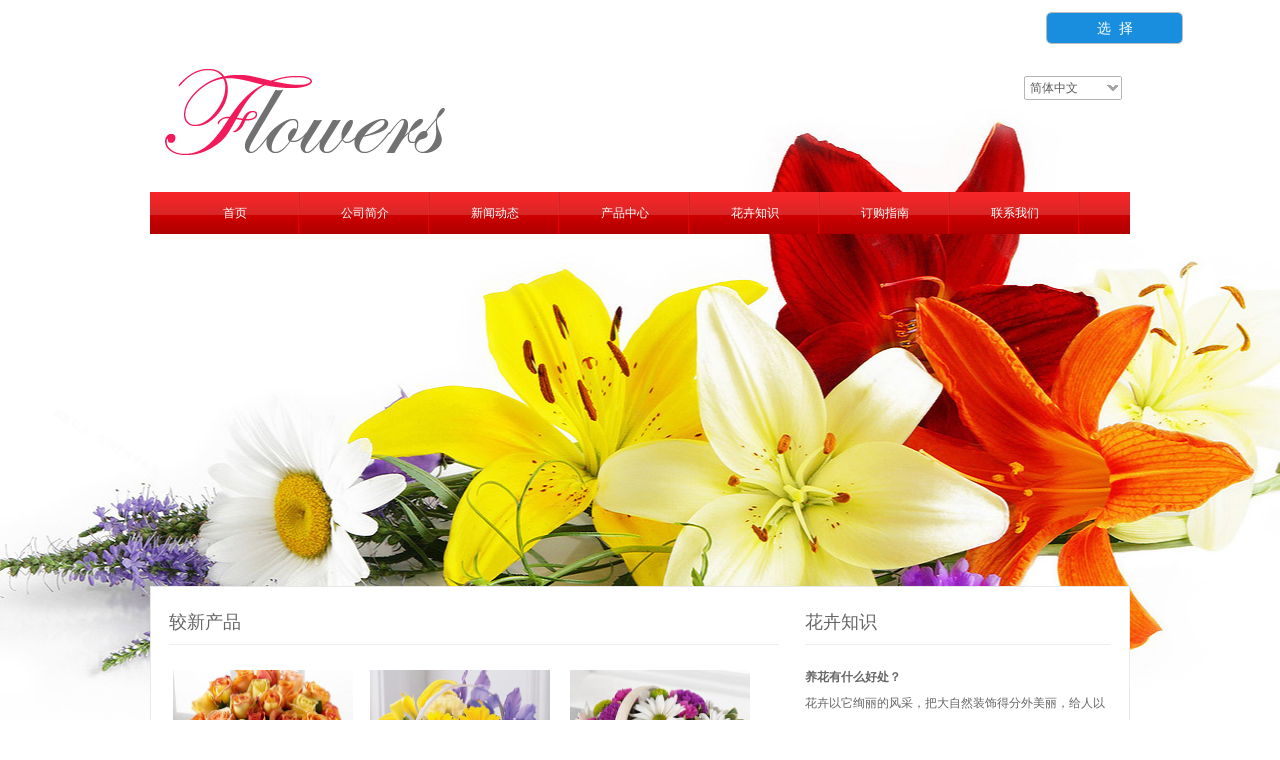

--- FILE ---
content_type: text/html; charset=utf-8
request_url: https://flowers-2.view.websiteonline.cn/?getpcpicture=1&tkn=f7cebc4296afe4b33568e3996372fac436b086a05096b76996e7db486be0a04b
body_size: 8510
content:
<!DOCTYPE html PUBLIC "-//W3C//DTD XHTML 1.0 Transitional//EN" "http://www.w3.org/TR/xhtml1/DTD/xhtml1-transitional.dtd">
<html xmlns="http://www.w3.org/1999/xhtml" lang="zh-Hans" >
	<head>
		<meta http-equiv="X-UA-Compatible" content="IE=Edge,chrome=1" />
	<meta name="viewport" content="width=980" />	<meta http-equiv="Content-Type" content="text/html; charset=utf-8" />
		<meta name="format-detection" content="telephone=no" />
	     <meta http-equiv="Cache-Control" content="no-transform"/> 
     <meta http-equiv="Cache-Control" content="no-siteapp"/>
	<title>您的网站名称</title>
	<meta name="keywords"  content="网站关键字" />
	<meta name="description" content="网站描述" />
    
                
			<link rel="shortcut icon" href="https://static.websiteonline.cn/website/template/default/images/favicon.ico" type="image/x-icon" />
	<link rel="Bookmark" href="https://static.websiteonline.cn/website/template/default/images/favicon.ico" />
		

		<link href="https://static.websiteonline.cn/website/template/default/css/default.css?v=17534100" rel="stylesheet" type="text/css" />
<link href="https://flowers-2.view.websiteonline.cn/template/default/css/font/font.css?v=15750090" rel="stylesheet" type="text/css" />
<link href="https://flowers-2.view.websiteonline.cn/template/default/css/wpassword/iconfont.css?v=17496248" rel="stylesheet" type="text/css" />
<link href="https://static.websiteonline.cn/website/plugin/media/css/media.css?v=14077216" rel="stylesheet" type="text/css" />
<link href="https://static.websiteonline.cn/website/plugin/title/css/title.css?v=17083134" rel="stylesheet" type="text/css" />
<style type="text/css">.prop_rotate_angle sup,.prop_rotate_angle .posblk-deg{font-size:11px; color:#CDCDCD; font-weight:normal; font-style:normal; }ins#qiao-wrap{height:0;} #qiao-wrap{display:block;}
</style> 
</head>
<body  >
<input type="hidden" value="1" name="_user_level_val" />
								<script type="text/javascript" language="javascript" src="https://static.websiteonline.cn/website/script/??libsjq.js,jquery.custom.js,jquery.lazyload.js,jquery.rotateutility.js,lab.js,wopop_all.js,jquery.cookie.js,jquery.simplemodal.js,fullcollumn.js,objectFitPolyfill.min.js,ierotate.js,effects/velocity.js,effects/velocity.ui.js,effects/effects.js,fullpagescroll.js,common.js,heightAdapt.js?v=17573096"></script>
<script type="text/javascript" language="javascript" src="https://static.websiteonline.cn/website/plugin/??media/js/init.js,new_navigation/js/overall.js,new_navigation/styles/hs6/init.js?v=17633678"></script>
	<script type="text/javascript" language="javascript">
    			var webmodel = {};
	        
    wp_pages_global_func($.extend({
        'isedit': '0',
        'islogin': '0',
        'domain': 'flowers-2',
        'p_rooturl': 'https://flowers-2.view.websiteonline.cn',
        'static_rooturl': 'https://static.websiteonline.cn/website',
        'interface_locale': "zh_CN",
        'dev_mode': "0",
        'getsession': ''
    }, {"phpsessionid":"","punyurl":"https:\/\/flowers-2.view.websiteonline.cn","curr_locale":"zh_CN","mscript_name":"","converted":false}));
    
	</script>

<link href="https://flowers-2.view.websiteonline.cn/8adec5621286818b0f80e7ffeaead4dc.cssx" rel="stylesheet" /><div id="page_set_css">
</div><input type="hidden" id="page_id" name="page_id" value="1" rpid="1">
<div id="scroll_container" class="scroll_contain" style="">
	    	<div id="scroll_container_bg" style="background-image:url('https://flowers-2-pic1.websiteonline.cn/upload/templatefiles/main-bg_MHEA.jpg');background-position:center top;background-attachment:scroll;background-color:#FFFFFF;background-repeat:no-repeat;">&nbsp;</div>
<script>
initScrollcontainerHeight();	
</script>
     <div id="overflow_canvas_container">        <div id="canvas" style=" margin: 0 auto;width:980px;;height:1190px">
    <div id="layerA0E52F5F9A81CAC8304F2C68CCBFCB56" class="full_column"   style="width:980px;position:absolute;top:0px;height:529px;z-index:119;">
    <div class="full_width " style="position:absolute;height:529px;;">		
    </div>
			<div class="full_content" style="width:980px; position:absolute;left:0;top:0;margin-left: 0px;background-position:center top;background-repeat:no-repeat;height:529px;">
								<div id='layer8D7E98A008DEF55D89F3411AA48DBB36' type='multilingual'  class='cstlayer' style='position: absolute; z-index: 100; left: 874px; width: 106px; height: 29px; top: 30px; '  mid=""  fatherid='layerA0E52F5F9A81CAC8304F2C68CCBFCB56'    deg='0'><script type="text/javascript">
function wp_multilingual_changeLang(id)
{
	$.ajax({
		type:'POST',
		url:parseToURL('multilingual','changeLang'),
		data:"id="+id,
		success:function(js_code){
			eval(js_code);
		},
		error:function(response){
			wp_alert("Choose the language.<br/>请求失败");
		}
	});
}
</script>
<div class="wp-multilingual_content" style="border-color: transparent; border-width: 0px; width: 106px; height: 29px;" langstyle="simple">
<div skin="simple" class="wp-multilingual_css" style="display:none;"></div>
<div class="wp-content">
 
    <script type="text/javascript"> 
$(function(){
	var fatherid = $("#layer8D7E98A008DEF55D89F3411AA48DBB36").attr('fatherid');
	var fartherInfixed = $("#"+fatherid).attr('infixed')||0;
	if(fartherInfixed==1) $("#layer8D7E98A008DEF55D89F3411AA48DBB36").find('.wp-diy-selectedc-outside').remove();
	$("#layer8D7E98A008DEF55D89F3411AA48DBB36").find('select').cstselect({selectclass:'wp-diy-selectedc'});
			  
})
 
</script>
 
<select name="defaultlang" id="defaultlang" style="width:100px;"  onchange="wp_multilingual_changeLang(this.value)">
			<option value="3"  class="wp-language-3 wp-langitem-layer8D7E98A008DEF55D89F3411AA48DBB36"  >繁體中文</option>
				<option value="1"  class="wp-language-1 wp-langitem-layer8D7E98A008DEF55D89F3411AA48DBB36"  >English</option>
			    <option value="2" selected  class="wp-language-2 wp-langitem-layer8D7E98A008DEF55D89F3411AA48DBB36"  >简体中文</option>
    	</select>
  
</div>
</div>
 <script type="text/javascript">
		$(function(){
		if ($('div.wp-diy-selecteda-outside').length || $('div.wp-diy-selectedb-outside').length || $('div.wp-diy-selectedc-outside').length || $('div.wp-diy-selectedd-outside').length) {
			$('#scroll_container').scroll(function(){
				$('body').children('div.wp-diy-selecteda-content').remove();
				$('body').children('div.wp-diy-selectedb-content').remove();
				$('body').children('div.wp-diy-selectedc-content').remove();
				$('body').children('div.wp-diy-selectedd-content').remove();
			});
		}
	});
	$('#layer8D7E98A008DEF55D89F3411AA48DBB36').layer_ready(function(){
		var custom_css = '';
		var langstyle = 'simple';
		var $curlayer = $('#layer8D7E98A008DEF55D89F3411AA48DBB36');
		var custom_a_font_size = $curlayer.find('.wp-content .custom_dom_class').css('font-size');
		var custom_a_color = $curlayer.find('.wp-content .custom_dom_class').css('color');
		if(custom_a_font_size){
			$curlayer.find('.wp-content .custom_dom_class a').css('font-size',custom_a_font_size);
		}
		if(custom_a_color){
			$curlayer.find('.wp-content .custom_dom_class a').css('color',custom_a_color);
		}
		if((langstyle == 'default' || langstyle == 'yellow') && custom_css == ''){
			$curlayer.find('.wp-content p.custom_dom_class a').css('color','red');
		}
		var time=100;
		if(langstyle == 'custom5' || langstyle == 'custom6') time=500;
		$curlayer.find(".aout_over").unbind('click.toggle').bind('click.toggle',function(){$curlayer.find(".text-a").slideToggle(time);});
		setTimeout(function(){
			var text_a_font_size = $curlayer.find('.wp-content .custom_dom_class a').css('font-size') || '12px';
			var text_a_color = $curlayer.find('.wp-content .custom_dom_class .aout').css('color') || '#ffffff';
			var text_a_bgcolor = $curlayer.find('.wp-content .custom_dom_class').css('background-color') || '#ffffff';
			var text_a_border_radius = $curlayer.find('.wp-content .custom_dom_class .aout').css('border-radius') || '5px';
			var $text_a = $curlayer.find('.wp-content .custom_dom_class .text-a');
			if(text_a_font_size){$text_a.find('a').css('font-size',text_a_font_size);}
			if(text_a_color){$text_a.find('a').css('color',text_a_color);}
			if(text_a_bgcolor){$text_a.css('background-color',text_a_bgcolor);}
			if(text_a_border_radius){$text_a.css('border-radius',text_a_border_radius);}
		},400);
	});
</script>
</div><script>				 $('#layer8D7E98A008DEF55D89F3411AA48DBB36').triggerHandler('layer_ready');</script><div id='layerA522DF29A8FEA93132366E7589BEDA0E' type='media'  class='cstlayer' style='left: 8px; top: 12px; position: absolute; z-index: 101; width: 299px; height: 108px; '  mid=""  fatherid='layerA0E52F5F9A81CAC8304F2C68CCBFCB56'    deg='0'><script>
create_pc_media_set_pic('layerA522DF29A8FEA93132366E7589BEDA0E',false);
</script>
<div class="wp-media_content"  style="overflow: hidden; width: 299px; height: 108px; border-width: 0px; border-style: solid; padding: 0px;" type="0">
<div class="img_over"  style='overflow: hidden; border-color: transparent; border-width: 0px; width: 299px; height: 108px;'>

<div class="imgloading" style="z-index:100;"> </div>
<img  id="wp-media-image_layerA522DF29A8FEA93132366E7589BEDA0E" onerror="set_thumb_layerA522DF29A8FEA93132366E7589BEDA0E(this);" onload="set_thumb_layerA522DF29A8FEA93132366E7589BEDA0E(this);" class="paragraph_image"  type="zoom" src="https://flowers-2-pic1.websiteonline.cn/upload/templatefiles/logo_a8L6.png" style="width: 299px; height: auto;;" />
</div>

</div>
<script>
(function(){
		layer_media_init_func('layerA522DF29A8FEA93132366E7589BEDA0E',{"isedit":false,"has_effects":false});
})()
</script>
</div><script>				 $('#layerA522DF29A8FEA93132366E7589BEDA0E').triggerHandler('layer_ready');</script><div id='layer13C6CB711C52AC27DE730DF38E80D549' type='new_navigation'  class='cstlayer' style='left: 0px; top: 146px; position: absolute; z-index: 102; display: block; width: 980px; height: 42px; '  mid=""  fatherid='layerA0E52F5F9A81CAC8304F2C68CCBFCB56'    deg='0'><div class="wp-new_navigation_content" style="border-color: transparent; border-width: 0px; width: 980px; display: block; overflow: visible; height: auto;;display:block;overflow:hidden;height:0px;" type="0">
<script type="text/javascript"> 
		
	</script>
<div skin="hs6" class="nav1 menu_hs6" ishorizon="1" colorstyle="red" direction="0" more="更多" moreshow="1" morecolor="darkorange" hover="0" hover_scr="0" submethod="0" umenu="" dmenu="" sethomeurl="https://flowers-2.view.websiteonline.cn/page1" smcenter="0">
		<ul id="nav_layer13C6CB711C52AC27DE730DF38E80D549" class="navigation"  style="width:auto;"  >
		<li style="z-index:2;"  class="wp_subtop"  pid="1" ><a  class="  "  href="https://flowers-2.view.websiteonline.cn">首页</a></li><li style="z-index:2;"  class="wp_subtop"  pid="4" ><a  class="  "  href="https://flowers-2.view.websiteonline.cn/page4">公司简介</a></li><li style="z-index:2;"  class="wp_subtop"  pid="5" ><a  class="  "  href="https://flowers-2.view.websiteonline.cn/page5">新闻动态</a></li><li style="z-index:2;"  class="wp_subtop"  pid="6" ><a  class="  "  href="https://flowers-2.view.websiteonline.cn/page6">产品中心</a></li><li style="z-index:2;"  class="wp_subtop"  pid="7" ><a  class="  "  href="https://flowers-2.view.websiteonline.cn/page7">花卉知识</a></li><li style="z-index:2;"  class="wp_subtop"  pid="8" ><a  class="  "  href="https://flowers-2.view.websiteonline.cn/page8">订购指南</a></li><li style="z-index:2;"  class="wp_subtop"  pid="31" ><a  class="  "  href="https://flowers-2.view.websiteonline.cn/page31">联系我们</a></li>	</ul>
</div>

<script type="text/javascript"> 
				$("#layer13C6CB711C52AC27DE730DF38E80D549").data("datasty_", '@charset "utf-8";  #nav_layer13C6CB711C52AC27DE730DF38E80D549,#nav_layer13C6CB711C52AC27DE730DF38E80D549 ul,#nav_layer13C6CB711C52AC27DE730DF38E80D549 li{list-style-type:none; margin:0px; padding:0px; border:thin none;}  #nav_layer13C6CB711C52AC27DE730DF38E80D549 { position:relative;padding-left:20px;background-image:url(https://static.websiteonline.cn/website/plugin/new_navigation/styles/hs6/menu6_bg.jpg);background-repeat:repeat;background-position:top left;background-color:transparent;height:42px;-moz-border-radius:5px; -webkit-border-radius:5px; border-radius:5px;behavior: url(script/pie.htc);}  #nav_layer13C6CB711C52AC27DE730DF38E80D549 li.wp_subtop{padding-left:5px;padding-right:5px;text-align:center;height:42px;line-height:42px;position: relative; float:left; width:120px; padding-bottom:0px;background-image:url(https://static.websiteonline.cn/website/plugin/new_navigation/styles/hs6/menu6_line.jpg);background-color:transparent;background-repeat:no-repeat;background-position:top right;}  #nav_layer13C6CB711C52AC27DE730DF38E80D549 li.wp_subtop:hover{height:42px;line-height:42px;width:120px;text-align:center;background-image:url(https://static.websiteonline.cn/website/plugin/new_navigation/styles/hs6/menu6_hover.jpg);background-repeat:repeat-x;background-color:transparent;background-position:top left;}  #nav_layer13C6CB711C52AC27DE730DF38E80D549 li.wp_subtop>a{white-space:nowrap;font-style:normal;font-weight:normal;font-family:arial;font-size:12px;display:block; padding:0px; color:#ffffff; text-align:center; text-decoration: none;overflow:hidden;}  #nav_layer13C6CB711C52AC27DE730DF38E80D549 li.wp_subtop>a:hover{color:#fff; text-decoration: none;font-size:12px;font-style:normal;font-weight:normal;font-family:arial;color:#ffffff;text-align:center;}  #nav_layer13C6CB711C52AC27DE730DF38E80D549 ul {position:absolute;left:0px;display:none; background-color:transparent;margin-left:0px;}  #nav_layer13C6CB711C52AC27DE730DF38E80D549 ul li {padding-left:5px;padding-right:5px;text-align:center;position:relative; float: left;padding-bottom:0px;background-image:none;background-color:#fc6701;height:25px;line-height:25px;background-position:top left;background-repeat:repeat;}  #nav_layer13C6CB711C52AC27DE730DF38E80D549 ul li:hover{text-align:center;background-image:none; background-color:#dc3200;width:120px;height:25px;line-height:25px;background-position:top left;background-repeat:repeat;}  #nav_layer13C6CB711C52AC27DE730DF38E80D549 ul li a {text-align:center;color:#fff;font-size:12px;font-family:arial;font-style:normal;font-weight:normal;white-space:nowrap;display:block;}  #nav_layer13C6CB711C52AC27DE730DF38E80D549 ul li a:hover{ color:#fff;font-size:12px;font-family:arial;text-align:center;font-style:normal;font-weight:normal;}  #nav_layer13C6CB711C52AC27DE730DF38E80D549 ul ul {position: absolute; margin-left: 120px; margin-top: -25px;display: none; }');
		$("#layer13C6CB711C52AC27DE730DF38E80D549").data("datastys_", '#nav_layer13C6CB711C52AC27DE730DF38E80D549{background-image:url("https://static.websiteonline.cn/website/plugin/new_navigation/styles/hs6/colorstyle/red/menu1_03_Kv27.jpg");}  #nav_layer13C6CB711C52AC27DE730DF38E80D549 li.wp_subtop{background-image:url("https://static.websiteonline.cn/website/plugin/new_navigation/styles/hs6/colorstyle/red/menu1_05_0C6E.jpg");}  #nav_layer13C6CB711C52AC27DE730DF38E80D549 li.wp_subtop:hover{background-image:url("https://static.websiteonline.cn/website/plugin/new_navigation/styles/hs6/colorstyle/red/menu1_07_VGEg.jpg");}  #nav_layer13C6CB711C52AC27DE730DF38E80D549 ul li{background-color:#e40000;}  #nav_layer13C6CB711C52AC27DE730DF38E80D549 ul li:hover{background-color:#bc0f0f;} #nav_layer13C6CB711C52AC27DE730DF38E80D549{border-radius:0px;behavior: url(script/pie.htc);}');
	
		</script>

<script type="text/javascript">
function wp_get_navstyle(layer_id,key){
		var navStyle = $.trim($("#"+layer_id).data(key));
		return navStyle;	
	
}	
richtxt('layer13C6CB711C52AC27DE730DF38E80D549');
</script><script type="text/javascript">
layer_new_navigation_hs6_func({"isedit":false,"layer_id":"layer13C6CB711C52AC27DE730DF38E80D549","menustyle":"hs6"});

</script><div class="navigation_more" data-more="darkorange" data-typeval="0" data-menudata="&quot;&quot;"></div>
</div>
<script type="text/javascript">
 $(function(){
	layer_new_navigation_content_func({"isedit":false,"layer_id":"layer13C6CB711C52AC27DE730DF38E80D549","menustyle":"hs6","addopts":[]});
});
</script>

</div><script>				 $('#layer13C6CB711C52AC27DE730DF38E80D549').triggerHandler('layer_ready');</script>                                
                                <div class="fullcontent_opacity" style="width: 100%;height: 100%;position: absolute;left: 0;right: 0;top: 0;display:none;"></div>
			</div>
</div>
<script>
        $(".content_copen").live('click',function(){
        $(this).closest(".full_column").hide();
    });
	var $fullwidth=$('#layerA0E52F5F9A81CAC8304F2C68CCBFCB56 .full_width');
	$fullwidth.css({left:0-$('#canvas').offset().left+$('#scroll_container').offset().left-$('#scroll_container').scrollLeft()-$.parseInteger($('#canvas').css("borderLeftWidth")),width:$('#scroll_container_bg').width()});
	$(function () {
				var videoParams={"id":"layerA0E52F5F9A81CAC8304F2C68CCBFCB56","bgauto":null,"ctauto":null,"bVideouse":null,"cVideouse":null,"bgvHeight":null,"bgvWidth":null};
		fullcolumn_bgvideo_init_func(videoParams);
                var bgHoverParams={"full":{"hover":null,"opacity":null,"bg":null,"id":"layerA0E52F5F9A81CAC8304F2C68CCBFCB56","bgopacity":null,"zindextopcolorset":""},"full_con":{"hover":null,"opacity":null,"bg":null,"id":"layerA0E52F5F9A81CAC8304F2C68CCBFCB56","bgopacity":null}};
		fullcolumn_HoverInit(bgHoverParams);
        });
</script>


<div id='layer541264FF68C8DC928C96827EF3EA6647' type='title'  class='cstlayer' style='left: 0px; top: 540px; position: absolute; z-index: 100; width: 980px; height: 624px; '  mid=""    deg='0'><div class="wp-title_content" style="word-wrap: break-word; padding: 0px; border-color: rgb(232, 232, 232); border-width: 1px; height: 622px; width: 978px; border-style: solid; background-color: rgb(255, 255, 255); display: block;"><br></div>
<script type="text/javascript">
$(function(){
	$('.wp-title_content').each(function(){
		if($(this).find('div').attr('align')=='justify'){
			$(this).find('div').css({'text-justify':'inter-ideograph','text-align':'justify'});
		}
	})	
})
</script>

</div><script>				 $('#layer541264FF68C8DC928C96827EF3EA6647').triggerHandler('layer_ready');</script><div id='layer064B9F03E94AB5395BB0CF8B8C27F15D' type='title'  class='cstlayer' style='position: absolute; width: 610px; height: 39px; z-index: 101; top: 560px; left: 19px; '  mid=""    deg='0'><div class="wp-title_content" style="word-wrap: break-word; padding: 0px; border-color: transparent transparent rgb(238, 238, 238); border-width: 0px 0px 1px; width: 610px; height: 38px; display: block; border-style: solid;"><font color="#666666" face="Microsoft YaHei" size="4"><span style="line-height: 32px; -webkit-text-size-adjust: none;">较新产品</span></font></div>

</div><script>				 $('#layer064B9F03E94AB5395BB0CF8B8C27F15D').triggerHandler('layer_ready');</script><div id='layer024118FE5E90268FEC534F407BED1136' type='title'  class='cstlayer' style='position: absolute; width: 305px; height: 39px; z-index: 114; top: 560px; left: 655px; '  mid=""    deg='0'><div class="wp-title_content" style="word-wrap: break-word; padding: 0px; border-color: transparent transparent rgb(238, 238, 238); border-width: 0px 0px 1px; width: 305px; height: 38px; display: block; border-style: solid;"><font color="#666666" face="Microsoft YaHei" size="4"><span style="line-height: 32px; -webkit-text-size-adjust: none;">花卉知识</span></font></div>

</div><script>				 $('#layer024118FE5E90268FEC534F407BED1136').triggerHandler('layer_ready');</script><div id='layer1E4B9E31D3F1682FA989FA4B46BC188D' type='title'  class='cstlayer' style='left: 655px; top: 618px; position: absolute; z-index: 116; width: 301px; height: 119px; '  mid=""    deg='0'><div class="wp-title_content" style="word-wrap: break-word; padding: 0px; border-color: transparent transparent rgb(238, 238, 238); border-width: 0px 0px 1px; height: 118px; width: 301px; display: block; border-style: solid solid dashed;"><span style="line-height: 220%; color: rgb(102, 102, 102);"><strong>养花有什么好处？</strong></span><br><span style="line-height: 220%; color: rgb(102, 102, 102);">花卉以它绚丽的风采，把大自然装饰得分外美丽，给人以美的享受。养花，可以丰富和调剂人们的文化生活，增添乐趣，陶冶性情，增进健康；还能增加科学知识，<br><br></span></div>

</div><script>				 $('#layer1E4B9E31D3F1682FA989FA4B46BC188D').triggerHandler('layer_ready');</script><div id='layer827FEC9B0DF35581FB46E81A72FB10A5' type='media'  class='cstlayer' style='left: 420px; top: 624px; position: absolute; z-index: 107; width: 180px; height: 180px; '  mid=""    deg='0'><script>
create_pc_media_set_pic('layer827FEC9B0DF35581FB46E81A72FB10A5',false);
</script>
<div class="wp-media_content"  style="overflow: hidden; width: 180px; height: 180px; border-width: 0px; border-style: solid; padding: 0px;" type="0">
<div class="img_over"  style='overflow: hidden; border-color: transparent; border-width: 0px; width: 180px; height: 180px;'>

<div class="imgloading" style="z-index:100;"> </div>
<img  id="wp-media-image_layer827FEC9B0DF35581FB46E81A72FB10A5" onerror="set_thumb_layer827FEC9B0DF35581FB46E81A72FB10A5(this);" onload="set_thumb_layer827FEC9B0DF35581FB46E81A72FB10A5(this);" class="paragraph_image"  type="zoom" src="https://flowers-2-pic1.websiteonline.cn/upload/templatefiles/10_aYaV.png" style="width: 180px; height: auto;;" />
</div>

</div>
<script>
(function(){
		layer_media_init_func('layer827FEC9B0DF35581FB46E81A72FB10A5',{"isedit":false,"has_effects":false});
})()
</script>
</div><script>				 $('#layer827FEC9B0DF35581FB46E81A72FB10A5').triggerHandler('layer_ready');</script><div id='layerB4CE0217A4D5B399D6F64BD56715D944' type='media'  class='cstlayer' style='left: 23px; top: 624px; position: absolute; z-index: 103; width: 180px; height: 180px; '  mid=""    deg='0'><script>
create_pc_media_set_pic('layerB4CE0217A4D5B399D6F64BD56715D944',false);
</script>
<div class="wp-media_content"  style="overflow: hidden; width: 180px; height: 180px; border-width: 0px; border-style: solid; padding: 0px;" type="0">
<div class="img_over"  style='overflow: hidden; border-color: transparent; border-width: 0px; width: 180px; height: 180px;'>

<div class="imgloading" style="z-index:100;"> </div>
<img  id="wp-media-image_layerB4CE0217A4D5B399D6F64BD56715D944" onerror="set_thumb_layerB4CE0217A4D5B399D6F64BD56715D944(this);" onload="set_thumb_layerB4CE0217A4D5B399D6F64BD56715D944(this);" class="paragraph_image"  type="zoom" src="https://flowers-2-pic1.websiteonline.cn/upload/templatefiles/12_eTl5.png" style="width: 180px; height: auto;;" />
</div>

</div>
<script>
(function(){
		layer_media_init_func('layerB4CE0217A4D5B399D6F64BD56715D944',{"isedit":false,"has_effects":false});
})()
</script>
</div><script>				 $('#layerB4CE0217A4D5B399D6F64BD56715D944').triggerHandler('layer_ready');</script><div id='layer49516A7009BA35F4306FE02389A5919F' type='media'  class='cstlayer' style='left: 220px; top: 624px; position: absolute; z-index: 108; width: 180px; height: 180px; '  mid=""    deg='0'><script>
create_pc_media_set_pic('layer49516A7009BA35F4306FE02389A5919F',false);
</script>
<div class="wp-media_content"  style="overflow: hidden; width: 180px; height: 180px; border-width: 0px; border-style: solid; padding: 0px;" type="0">
<div class="img_over"  style='overflow: hidden; border-color: transparent; border-width: 0px; width: 180px; height: 180px;'>

<div class="imgloading" style="z-index:100;"> </div>
<img  id="wp-media-image_layer49516A7009BA35F4306FE02389A5919F" onerror="set_thumb_layer49516A7009BA35F4306FE02389A5919F(this);" onload="set_thumb_layer49516A7009BA35F4306FE02389A5919F(this);" class="paragraph_image"  type="zoom" src="https://flowers-2-pic1.websiteonline.cn/upload/templatefiles/11_tSyD.png" style="width: 180px; height: auto;;" />
</div>

</div>
<script>
(function(){
		layer_media_init_func('layer49516A7009BA35F4306FE02389A5919F',{"isedit":false,"has_effects":false});
})()
</script>
</div><script>				 $('#layer49516A7009BA35F4306FE02389A5919F').triggerHandler('layer_ready');</script><div id='layer0D2561826D9348B0791608BE55FB598B' type='title'  class='cstlayer' style='left: 655px; top: 749px; position: absolute; z-index: 115; width: 301px; height: 119px; '  mid=""    deg='0'><div class="wp-title_content" style="word-wrap: break-word; padding: 0px; border-color: transparent transparent rgb(238, 238, 238); border-width: 0px 0px 1px; height: 118px; width: 301px; display: block; border-style: solid solid dashed;"><span style="line-height: 220%; color: rgb(102, 102, 102);"><strong>怎样判断盆花是否缺水？</strong><br>浇水是养花的一项经常性管理工作，盆土是否缺水是件较难掌握的事，因此不少花友常为此感到苦恼。现将养花行家判断是否缺水的经验简介如下</span></div>

</div><script>				 $('#layer0D2561826D9348B0791608BE55FB598B').triggerHandler('layer_ready');</script><div id='layer27AA615425D32A17AD3F45EE6527320E' type='title'  class='cstlayer' style='left: 420px; top: 818px; position: absolute; z-index: 111; width: 180px; height: 72px; '  mid=""    deg='0'><div class="wp-title_content" style="word-wrap: break-word; padding: 0px; border-color: transparent; border-width: 0px; height: 72px; width: 180px; display: block;"><strong><span style="line-height: 200%; color: rgb(102, 102, 102);">庆典花篮</span></strong><br><span style="line-height: 200%; color: rgb(102, 102, 102);">百合两朵，红色、黄色太阳花</span></div>

</div><script>				 $('#layer27AA615425D32A17AD3F45EE6527320E').triggerHandler('layer_ready');</script><div id='layerF8790265961C207BF0E00F101A065E4F' type='title'  class='cstlayer' style='left: 220px; top: 818px; position: absolute; z-index: 112; width: 180px; height: 75px; '  mid=""    deg='0'><div class="wp-title_content" style="word-wrap: break-word; padding: 0px; border-color: transparent; border-width: 0px; height: 75px; width: 180px; display: block;"><strong><span style="line-height: 200%; color: rgb(102, 102, 102);">庆典花篮</span></strong><br><span style="line-height: 200%; color: rgb(102, 102, 102);">百合两朵，红色、黄色太阳花</span></div>

</div><script>				 $('#layerF8790265961C207BF0E00F101A065E4F').triggerHandler('layer_ready');</script><div id='layer25D1525BBFACA02533FCA8D4C36AB626' type='title'  class='cstlayer' style='left: 22px; top: 818px; position: absolute; z-index: 102; width: 174px; height: 67px; '  mid=""    deg='0'><div class="wp-title_content" style="word-wrap: break-word; padding: 0px; border-color: transparent; border-width: 0px; height: 67px; width: 174px; display: block; border-style: solid;"><strong><span style="line-height: 200%; color: rgb(102, 102, 102);">会议台花</span></strong><br><span style="line-height: 200%; color: rgb(102, 102, 102);">玫瑰、百合,满天星配绿草</span></div>

</div><script>				 $('#layer25D1525BBFACA02533FCA8D4C36AB626').triggerHandler('layer_ready');</script><div id='layerC5F4470DB3A8A3A88B4729E9344FEE44' type='title'  class='cstlayer' style='left: 655px; top: 880px; position: absolute; z-index: 117; width: 301px; height: 119px; '  mid=""    deg='0'><div class="wp-title_content" style="word-wrap: break-word; padding: 0px; border-color: transparent transparent rgb(238, 238, 238); border-width: 0px 0px 1px; height: 118px; width: 301px; display: block; border-style: solid solid dashed;"><strong><span style="line-height:220%;">浇花用什么样的水好？</span></strong><br><span style="line-height:220%;">水可按照含盐类的状况分为硬水和软水。硬水含盐类较多，用它来浇花，常使花卉叶面产生褐斑，影响观赏效果，所以浇花用水以软水为宜</span></div>

</div><script>				 $('#layerC5F4470DB3A8A3A88B4729E9344FEE44').triggerHandler('layer_ready');</script><div id='layer993A1B5F9AA4440A472E5D117880EB23' type='media'  class='cstlayer' style='left: 220px; top: 892px; position: absolute; z-index: 106; width: 180px; height: 180px; '  mid=""    deg='0'><script>
create_pc_media_set_pic('layer993A1B5F9AA4440A472E5D117880EB23',false);
</script>
<div class="wp-media_content"  style="overflow: hidden; width: 180px; height: 180px; border-width: 0px; border-style: solid; padding: 0px;" type="0">
<div class="img_over"  style='overflow: hidden; border-color: transparent; border-width: 0px; width: 180px; height: 180px;'>

<div class="imgloading" style="z-index:100;"> </div>
<img  id="wp-media-image_layer993A1B5F9AA4440A472E5D117880EB23" onerror="set_thumb_layer993A1B5F9AA4440A472E5D117880EB23(this);" onload="set_thumb_layer993A1B5F9AA4440A472E5D117880EB23(this);" class="paragraph_image"  type="zoom" src="https://flowers-2-pic1.websiteonline.cn/upload/templatefiles/08_010K.png" style="width: 180px; height: auto;;" />
</div>

</div>
<script>
(function(){
		layer_media_init_func('layer993A1B5F9AA4440A472E5D117880EB23',{"isedit":false,"has_effects":false});
})()
</script>
</div><script>				 $('#layer993A1B5F9AA4440A472E5D117880EB23').triggerHandler('layer_ready');</script><div id='layer31289EC6FCABC9918FBEE7E50EA93C3F' type='media'  class='cstlayer' style='left: 420px; top: 892px; position: absolute; z-index: 113; width: 180px; height: 180px; '  mid=""    deg='0'><script>
create_pc_media_set_pic('layer31289EC6FCABC9918FBEE7E50EA93C3F',false);
</script>
<div class="wp-media_content"  style="overflow: hidden; width: 180px; height: 180px; border-width: 0px; border-style: solid; padding: 0px;" type="0">
<div class="img_over"  style='overflow: hidden; border-color: transparent; border-width: 0px; width: 180px; height: 180px;'>

<div class="imgloading" style="z-index:100;"> </div>
<img  id="wp-media-image_layer31289EC6FCABC9918FBEE7E50EA93C3F" onerror="set_thumb_layer31289EC6FCABC9918FBEE7E50EA93C3F(this);" onload="set_thumb_layer31289EC6FCABC9918FBEE7E50EA93C3F(this);" class="paragraph_image"  type="zoom" src="https://flowers-2-pic1.websiteonline.cn/upload/templatefiles/03_XXR0.png" style="width: 180px; height: auto;;" />
</div>

</div>
<script>
(function(){
		layer_media_init_func('layer31289EC6FCABC9918FBEE7E50EA93C3F',{"isedit":false,"has_effects":false});
})()
</script>
</div><script>				 $('#layer31289EC6FCABC9918FBEE7E50EA93C3F').triggerHandler('layer_ready');</script><div id='layer00A48F783C6689D369F0B938E910ACCC' type='media'  class='cstlayer' style='left: 22px; top: 892px; position: absolute; z-index: 110; width: 180px; height: 180px; '  mid=""    deg='0'><script>
create_pc_media_set_pic('layer00A48F783C6689D369F0B938E910ACCC',false);
</script>
<div class="wp-media_content"  style="overflow: hidden; width: 180px; height: 180px; border-width: 0px; border-style: solid; padding: 0px;" type="0">
<div class="img_over"  style='overflow: hidden; border-color: transparent; border-width: 0px; width: 180px; height: 180px;'>

<div class="imgloading" style="z-index:100;"> </div>
<img  id="wp-media-image_layer00A48F783C6689D369F0B938E910ACCC" onerror="set_thumb_layer00A48F783C6689D369F0B938E910ACCC(this);" onload="set_thumb_layer00A48F783C6689D369F0B938E910ACCC(this);" class="paragraph_image"  type="zoom" src="https://flowers-2-pic1.websiteonline.cn/upload/templatefiles/09_konH.png" style="width: 180px; height: auto;;" />
</div>

</div>
<script>
(function(){
		layer_media_init_func('layer00A48F783C6689D369F0B938E910ACCC',{"isedit":false,"has_effects":false});
})()
</script>
</div><script>				 $('#layer00A48F783C6689D369F0B938E910ACCC').triggerHandler('layer_ready');</script><div id='layer0312D47AE82DA405A6F0B1532FF3FCB4' type='title'  class='cstlayer' style='left: 655px; top: 1011px; position: absolute; z-index: 118; width: 301px; height: 119px; '  mid=""    deg='0'><div class="wp-title_content" style="word-wrap: break-word; padding: 0px; border-color: transparent transparent rgb(238, 238, 238); border-width: 0px 0px 1px; height: 118px; width: 301px; display: block; border-style: solid solid dashed;"><span style="line-height:220%;"><strong>盆花浇水量应怎样掌握？</strong></span><br><span style="line-height:220%;">盆花浇水量是否能做到适时适量，是养花成败的关键。综合各地经验，盆花浇水量就根据花卉品种，植株大小，生长发育时期，气候</span></div>

</div><script>				 $('#layer0312D47AE82DA405A6F0B1532FF3FCB4').triggerHandler('layer_ready');</script><div id='layer0B29D0ACCC9ACC963AC306908546F428' type='title'  class='cstlayer' style='left: 420px; top: 1086px; position: absolute; z-index: 109; width: 175px; height: 77px; '  mid=""    deg='0'><div class="wp-title_content" style="word-wrap: break-word; padding: 0px; border-color: transparent; border-width: 0px; height: 77px; width: 175px; display: block;"><strong><span style="color: rgb(102, 102, 102);">玫瑰情话</span></strong><br>红玫瑰11枝，蕾丝、绿茵草适量</div>

</div><script>				 $('#layer0B29D0ACCC9ACC963AC306908546F428').triggerHandler('layer_ready');</script><div id='layer1CE284435DE725C454376AF2629267E7' type='title'  class='cstlayer' style='left: 22px; top: 1087px; position: absolute; z-index: 104; width: 174px; height: 94px; '  mid=""    deg='0'><div class="wp-title_content" style="word-wrap: break-word; padding: 0px; border-color: transparent; border-width: 0px; height: 94px; width: 174px; display: block;"><strong><span style="color: rgb(102, 102, 102);">乔迁之喜 </span></strong><br><span style="color:#666666;">百合2支，康乃馨1扎，红玫瑰6</span></div>

</div><script>				 $('#layer1CE284435DE725C454376AF2629267E7').triggerHandler('layer_ready');</script><div id='layer72F563196495AC2665702379A3E8896A' type='title'  class='cstlayer' style='left: 220px; top: 1087px; position: absolute; z-index: 105; width: 175px; height: 76px; '  mid=""    deg='0'><div class="wp-title_content" style="word-wrap: break-word; padding: 0px; border-color: transparent; border-width: 0px; height: 76px; width: 175px; display: block;"><strong><span style="color: rgb(102, 102, 102);">玫瑰情话</span></strong><br><span style="color:#666666;">红玫瑰11枝，蕾丝、绿茵草适量</span></div>

</div><script>				 $('#layer72F563196495AC2665702379A3E8896A').triggerHandler('layer_ready');</script>    </div>
     </div>	<div id="site_footer" style="width:980px;position:absolute;height:69px;z-index:500;margin-top:0px">
		<div class="full_width " margintopheight=0 style="position:absolute;height:69px;background-repeat:no-repeat;"></div>
		<div id="footer_content" class="full_content" style="width:980px; position:absolute;left:0;top:0;margin-left: 0px;background-color:#f3f3f3;height:69px;">
									<span id="copyright2" class="new_sitestar_footer_cp" >
				<span class="sf_logo" style="background:none;width:auto;"></span>
				<span class="sf_font" style="margin-left:1px;">Copyright yourname allrights reserved</span>
			</span><!--new_sitestar_footer_cp end-->
										<div class="fullcontent_opacity" style="width: 100%;height: 100%;position: absolute;left: 0;right: 0;top: 0;"></div>
		</div>
</div>
<script>

(function(){
	$('#copyright2').css('left',($('#canvas').width()-$('#copyright2').width())/2);
	var minzindex=2000;
	$('#site_footer .full_content .cstlayer,#site_footer .full_content .full_column').each(function(){
		var zindex=parseInt($(this).css('z-index'));
		if(zindex>=minzindex) minzindex=zindex+1;
	})
	$('#copyright2').css('z-index',minzindex);
})()
</script>
<!--//wp-mobile_navigate end-->
</div>


<script type="text/javascript">
var b;    
 

$._wp_previewimgmode=false;
doc_end_exec();
if($._wp_previewimgmode){
	$('.cstlayer img.img_lazy_load').trigger('appear');
}
</script>
<script>
function wx_open_login_dialog(func){
	func(true);
}
</script>
<script>
wopop_navigator_standalone_func();
</script>
 

	  
	


 
  
	

<script>
$LAB.script('https://static.websiteonline.cn/website/script/wp_id_flag.js?v=2').wait(function(){
	__canvasWM({
	  content: '模板站点，仅用于效果展示'
	});
});
</script>

</body>
  </html>

--- FILE ---
content_type: text/css
request_url: http://static.51hostonline.com/template/default/css/zh_CN.css?v=14491370
body_size: 763
content:
@charset "UTF-8";

.wp-new-manage-localpage {line-height:27px\9;}
.wp-new-manage-pagetitle {font-family:'Microsoft yahei',宋体;}
.wp-new-tool-button .wptool-template-extrawidth{ width:102px;}
.wp-new-tool-button .wptool-ecommerce-extrawidth,.wp-new-tool-button .wptool-wechat-extrawidth{ width:126px;}
.wp-new-tool-button .wp-new-tool-button-content a {font-family:'Microsoft yahei',宋体;}
.wp-new-tool-second .wp-new-tool-second-c-set .wp-new-tool-second-link {margin-top:21px;}
.wp-new-tool-second-c a,.wp-new-widget-dragged-helper a{ font-size:12px;font-family:'Microsoft yahei',宋体;}

h2.wp-site-lang-title{ width:102px;}
.wp-manage-local-webdiv {font-family:'Microsoft yahei';}
.wp-manage-local-webdiv a{ font-family:'Microsoft yahei'; }


--- FILE ---
content_type: text/css; charset=utf-8
request_url: https://flowers-2.view.websiteonline.cn/8adec5621286818b0f80e7ffeaead4dc.cssx
body_size: 1234
content:
/*layer8D7E98A008DEF55D89F3411AA48DBB36*/.wp-diy-selectedc{ width:auto; height:22px;line-height:22px; background:#fff;-moz-border-radius:2px; -webkit-border-radius:2px; border-radius:2px; border:1px solid #b5b5b5; }  .wp-diy-selectedc-left{ float:left; padding:0 5px; }  .wp-diy-selectedc-button{ float:right;}  .wp-diy-selectedc-button a{ display:block; width:14px; height:22px; overflow:hidden; background:url(https://static.websiteonline.cn/website/plugin/multilingual/styles/simple/images/wp-diy-selected-button.png) no-repeat;}  .wp-diy-selectedc-button a.disabled {cursor:default;}  .wp-diy-selectedc-content{ margin-left:1px;background:#FFF; border:1px solid #b5b5b5; border-top:none; display:none; position:absolute; max-height:300px; overflow-y:auto; overflow-x:hidden; z-index:11111; }  .wp-diy-selectedc-content ul li{ height:22px; line-height:22px; text-indent:5px;}  .wp-diy-selectedc-content ul li.local{ background:#333333; color:#FFF; cursor:pointer;}/*layer8D7E98A008DEF55D89F3411AA48DBB36*//*layer13C6CB711C52AC27DE730DF38E80D549*/  #nav_layer13C6CB711C52AC27DE730DF38E80D549,#nav_layer13C6CB711C52AC27DE730DF38E80D549 ul,#nav_layer13C6CB711C52AC27DE730DF38E80D549 li{list-style-type:none; margin:0px; padding:0px; border:thin none;}  #nav_layer13C6CB711C52AC27DE730DF38E80D549 { position:relative;padding-left:20px;background-image:url(https://static.websiteonline.cn/website/plugin/new_navigation/styles/hs6/menu6_bg.jpg);background-repeat:repeat;background-position:top left;background-color:transparent;height:42px;-moz-border-radius:5px; -webkit-border-radius:5px; border-radius:5px;behavior: url(script/pie.htc);}  #nav_layer13C6CB711C52AC27DE730DF38E80D549 li.wp_subtop{padding-left:5px;padding-right:5px;text-align:center;height:42px;line-height:42px;position: relative; float:left; width:120px; padding-bottom:0px;background-image:url(https://static.websiteonline.cn/website/plugin/new_navigation/styles/hs6/menu6_line.jpg);background-color:transparent;background-repeat:no-repeat;background-position:top right;}  #nav_layer13C6CB711C52AC27DE730DF38E80D549 li.wp_subtop:hover{height:42px;line-height:42px;width:120px;text-align:center;background-image:url(https://static.websiteonline.cn/website/plugin/new_navigation/styles/hs6/menu6_hover.jpg);background-repeat:repeat-x;background-color:transparent;background-position:top left;}  #nav_layer13C6CB711C52AC27DE730DF38E80D549 li.wp_subtop>a{white-space:nowrap;font-style:normal;font-weight:normal;font-family:arial;font-size:12px;display:block; padding:0px; color:#ffffff; text-align:center; text-decoration: none;overflow:hidden;}  #nav_layer13C6CB711C52AC27DE730DF38E80D549 li.wp_subtop>a:hover{color:#fff; text-decoration: none;font-size:12px;font-style:normal;font-weight:normal;font-family:arial;color:#ffffff;text-align:center;}  #nav_layer13C6CB711C52AC27DE730DF38E80D549 ul {position:absolute;left:0px;display:none; background-color:transparent;margin-left:0px;}  #nav_layer13C6CB711C52AC27DE730DF38E80D549 ul li {padding-left:5px;padding-right:5px;text-align:center;position:relative; float: left;padding-bottom:0px;background-image:none;background-color:#fc6701;height:25px;line-height:25px;background-position:top left;background-repeat:repeat;}  #nav_layer13C6CB711C52AC27DE730DF38E80D549 ul li:hover{text-align:center;background-image:none; background-color:#dc3200;width:120px;height:25px;line-height:25px;background-position:top left;background-repeat:repeat;}  #nav_layer13C6CB711C52AC27DE730DF38E80D549 ul li a {text-align:center;color:#fff;font-size:12px;font-family:arial;font-style:normal;font-weight:normal;white-space:nowrap;display:block;}  #nav_layer13C6CB711C52AC27DE730DF38E80D549 ul li a:hover{ color:#fff;font-size:12px;font-family:arial;text-align:center;font-style:normal;font-weight:normal;}  #nav_layer13C6CB711C52AC27DE730DF38E80D549 ul ul {position: absolute; margin-left: 120px; margin-top: -25px;display: none; } #nav_layer13C6CB711C52AC27DE730DF38E80D549{background-image:url("https://static.websiteonline.cn/website/plugin/new_navigation/styles/hs6/colorstyle/red/menu1_03_Kv27.jpg");}  #nav_layer13C6CB711C52AC27DE730DF38E80D549 li.wp_subtop{background-image:url("https://static.websiteonline.cn/website/plugin/new_navigation/styles/hs6/colorstyle/red/menu1_05_0C6E.jpg");}  #nav_layer13C6CB711C52AC27DE730DF38E80D549 li.wp_subtop:hover{background-image:url("https://static.websiteonline.cn/website/plugin/new_navigation/styles/hs6/colorstyle/red/menu1_07_VGEg.jpg");}  #nav_layer13C6CB711C52AC27DE730DF38E80D549 ul li{background-color:#e40000;}  #nav_layer13C6CB711C52AC27DE730DF38E80D549 ul li:hover{background-color:#bc0f0f;} #nav_layer13C6CB711C52AC27DE730DF38E80D549{border-radius:0px;behavior: url(script/pie.htc);} /*layer13C6CB711C52AC27DE730DF38E80D549*//*layer13C6CB711C52AC27DE730DF38E80D549*/  #nav_layer13C6CB711C52AC27DE730DF38E80D549,#nav_layer13C6CB711C52AC27DE730DF38E80D549 ul,#nav_layer13C6CB711C52AC27DE730DF38E80D549 li{list-style-type:none; margin:0px; padding:0px; border:thin none;}  #nav_layer13C6CB711C52AC27DE730DF38E80D549 { position:relative;padding-left:20px;background-image:url(https://static.websiteonline.cn/website/plugin/new_navigation/styles/hs6/menu6_bg.jpg);background-repeat:repeat;background-position:top left;background-color:transparent;height:42px;-moz-border-radius:5px; -webkit-border-radius:5px; border-radius:5px;behavior: url(script/pie.htc);}  #nav_layer13C6CB711C52AC27DE730DF38E80D549 li.wp_subtop{padding-left:5px;padding-right:5px;text-align:center;height:42px;line-height:42px;position: relative; float:left; width:120px; padding-bottom:0px;background-image:url(https://static.websiteonline.cn/website/plugin/new_navigation/styles/hs6/menu6_line.jpg);background-color:transparent;background-repeat:no-repeat;background-position:top right;}  #nav_layer13C6CB711C52AC27DE730DF38E80D549 li.wp_subtop:hover{height:42px;line-height:42px;width:120px;text-align:center;background-image:url(https://static.websiteonline.cn/website/plugin/new_navigation/styles/hs6/menu6_hover.jpg);background-repeat:repeat-x;background-color:transparent;background-position:top left;}  #nav_layer13C6CB711C52AC27DE730DF38E80D549 li.wp_subtop>a{white-space:nowrap;font-style:normal;font-weight:normal;font-family:arial;font-size:12px;display:block; padding:0px; color:#ffffff; text-align:center; text-decoration: none;overflow:hidden;}  #nav_layer13C6CB711C52AC27DE730DF38E80D549 li.wp_subtop>a:hover{color:#fff; text-decoration: none;font-size:12px;font-style:normal;font-weight:normal;font-family:arial;color:#ffffff;text-align:center;}  #nav_layer13C6CB711C52AC27DE730DF38E80D549 ul {position:absolute;left:0px;display:none; background-color:transparent;margin-left:0px;}  #nav_layer13C6CB711C52AC27DE730DF38E80D549 ul li {padding-left:5px;padding-right:5px;text-align:center;position:relative; float: left;padding-bottom:0px;background-image:none;background-color:#fc6701;height:25px;line-height:25px;background-position:top left;background-repeat:repeat;}  #nav_layer13C6CB711C52AC27DE730DF38E80D549 ul li:hover{text-align:center;background-image:none; background-color:#dc3200;width:120px;height:25px;line-height:25px;background-position:top left;background-repeat:repeat;}  #nav_layer13C6CB711C52AC27DE730DF38E80D549 ul li a {text-align:center;color:#fff;font-size:12px;font-family:arial;font-style:normal;font-weight:normal;white-space:nowrap;display:block;}  #nav_layer13C6CB711C52AC27DE730DF38E80D549 ul li a:hover{ color:#fff;font-size:12px;font-family:arial;text-align:center;font-style:normal;font-weight:normal;}  #nav_layer13C6CB711C52AC27DE730DF38E80D549 ul ul {position: absolute; margin-left: 120px; margin-top: -25px;display: none; } #nav_layer13C6CB711C52AC27DE730DF38E80D549{background-image:url("https://static.websiteonline.cn/website/plugin/new_navigation/styles/hs6/colorstyle/red/menu1_03_Kv27.jpg");}  #nav_layer13C6CB711C52AC27DE730DF38E80D549 li.wp_subtop{background-image:url("https://static.websiteonline.cn/website/plugin/new_navigation/styles/hs6/colorstyle/red/menu1_05_0C6E.jpg");}  #nav_layer13C6CB711C52AC27DE730DF38E80D549 li.wp_subtop:hover{background-image:url("https://static.websiteonline.cn/website/plugin/new_navigation/styles/hs6/colorstyle/red/menu1_07_VGEg.jpg");}  #nav_layer13C6CB711C52AC27DE730DF38E80D549 ul li{background-color:#e40000;}  #nav_layer13C6CB711C52AC27DE730DF38E80D549 ul li:hover{background-color:#bc0f0f;} #nav_layer13C6CB711C52AC27DE730DF38E80D549{border-radius:0px;behavior: url(script/pie.htc);}  /*layer13C6CB711C52AC27DE730DF38E80D549*/